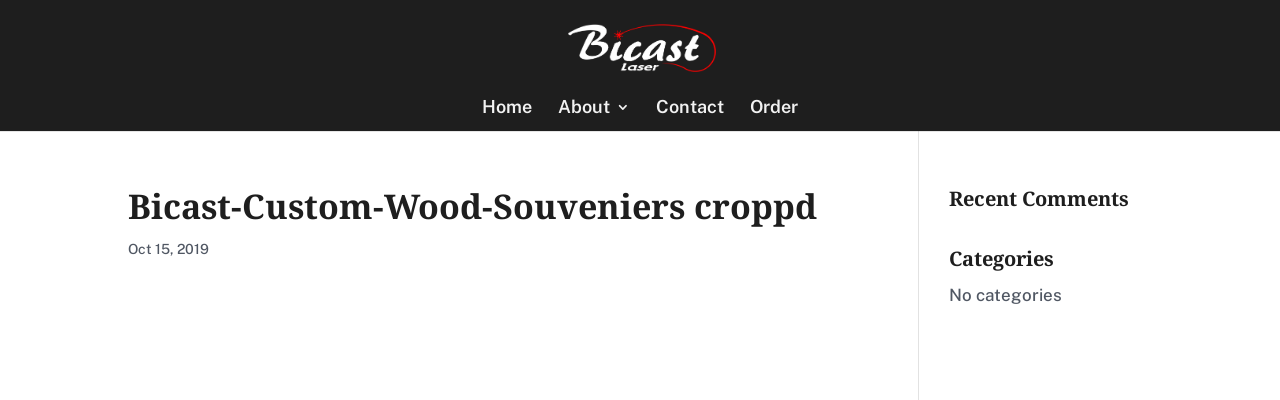

--- FILE ---
content_type: text/css
request_url: https://bicast.com/wp-content/themes/Elegant_Peak_Divi_Child_Theme/style.css?ver=1677090888
body_size: 2963
content:
/*
Theme Name: Divi Child By Enable
Theme URI: http://enablewebdesign.com.com/
Description: A Custom Child Theme For Divi
Author: Enable
Author URI: http://enablewebdesign.com
Template: Divi
Version: Updated for Divi 3

*/

/*------------------------------------------------------------------------*\
STANDARD
\*------------------------------------------------------------------------*/
 

/* Vertically Align items within a equal-height row */

.flexcenter .et_pb_column,
.flexcentercolumn {
	display: flex;
	flex-direction: column;
	justify-content: center;
}

@media all and (-ms-high-contrast: none),
(-ms-high-contrast: active) {
	/* IE10+ CSS styles go here */
	.flexcenter .et_pb_column,
	.flexcentercolumn {
		display: block;
	}
}
 

.zindex .et_pb_row,
.zindex {
	z-index: 9!important;
}

@media screen and (max-width: 980px) {
	.columnswap.et_pb_row {
		display: -ms-flex;
		display: -webkit-box;
		display: -ms-flexbox;
		display: flex;
		-ms-flex-direction: column-reverse;
		-webkit-box-orient: vertical;
		-webkit-box-direction: reverse;
		flex-direction: column-reverse;
	}
}

@media only screen and (min-width: 1024px) and (max-width: 1250px) {
	.et_pb_row {
		width: 95%;
	}
}

/* Make Entire Blurb Clickable */

.clickblurb:hover {
	cursor: pointer;
}
 
#main-content:not(.et-fb) {
	overflow: hidden;
}

/*------------------------------------------------------------------------*\
MAX-WIDTH: 390
\*------------------------------------------------------------------------*/

@media only screen and (max-width :390px) {
	.et_pb_row {
		width: 90%;
	}
}

/*------------------------------------------------------------------------*\
TYPOGRAPHY
\*------------------------------------------------------------------------*/

 
.et_pb_bg_layout_dark {
	color: #ffffffc2!important;
}

.et_pb_text li {
	list-style-position: outside;
	padding: .5em;
}
 

@media only screen and (min-width: 960px) {
	.twocolumntext {
		-webkit-column-count: 2;
		column-count: 2;
	}
	.threecolumntext {
		-webkit-column-count: 3;
		column-count: 3;
	}
	.fourcolumntext {
		-webkit-column-count: 4;
		column-count: 4;
	}
}

/* Caldera Styling 

.caldera-grid label {
	font-weight: 600;
	padding: 0!important;
	margin: 0!important;
	text-transform: uppercase;
	letter-spacing: 1px;
	font-size: .8em;
	color: #335566;
}*/

.caldera-grid .form-control, 
button.btn.btn-block.cf-uploader-trigger {
	height: auto;
	padding: 10px;
	background-color: #f1f3f5;
	font-size: 1em;
}
button.btn.btn-block.cf-uploader-trigger {
   border: 1px solid #ccc;
font-size: .9rem;
}

.caldera-grid .alert-success {
	background-color: white;
	border-color: white;
	color: #596166;
	padding: 40px;
	border-radius: 3px;
}

/*Row height in Caldera forms */

.caldera-grid .row {
	margin-bottom: 10px;
}

/* Success Toggle in Caldera Forms */

.cf-toggle-switch .btn-success,
.cf-toggle-switch .btn-success:hover,
.cf-toggle-switch .btn:hover {
	color: #fff;
	background-color: #204996;
	border-color: #204996;
}

.cf-toggle-switch .btn:active,
.cf-toggle-switch .btn-success:active {
	background-color: #173163;
	border-color: #173163;
}

.cf-toggle-switch .btn {
	padding: 1em;
	font-size: 1em;
}

.caldera-grid .checkbox,
.caldera-grid .radio {
	margin-left: 1em;
}

/* Hide a form element in Caldera */

.hideme {
	display: none;
}

/*------------------------------------------------------------------------*\
*HEADER
\*------------------------------------------------------------------------*/

#logo {
	-webkit-transform: none!important;
	transform: none!important;
	-webkit-transition: none!important;
	transition: none!important;
}

 
/*------------------------------------------------------------------------*\
*PAGE/POST BODY
\*------------------------------------------------------------------------*/

/* When Pagebuilder is applied to Blog Posts, remove injected padding */

.single-post.et_pb_pagebuilder_layout .et_pb_section:first-of-type {
	padding-top: 0!important;
}

.single-post.et_pb_pagebuilder_layout .et_pb_section:last-of-type {
	padding-bottom: 0!important;
}

.single-postet_pb_pagebuilder_layout .et_pb_row {
	width: 100%!important;
}

.single-post.et_pb_pagebuilder_layout #comment-wrap {
	padding-top: 0;
}

/*------------------------------------------------------------------------*\
*SIDEBAR
\*------------------------------------------------------------------------*/

.widget_recent_entries.et_pb_widget li,
.widget_categories li a {
	border-bottom: 1px solid #80808059;
	padding-bottom: 1em;
}

.widget_recent_entries.et_pb_widget li:last-of-type,
.widget_categories li a:last-of-type {
	border-bottom: 0px solid #80808059;
}

/*------------------------------------------------------------------------*\
*BUTTONS/CTAs
\*------------------------------------------------------------------------*/

body.et_pb_button_helper_class .et_pb_button,
body.et_pb_button_helper_class .et_pb_button:hover {
	padding: 1em 1.5em!important;
}

#main-header .et_pb_button {
	padding: 0!Important;
}

#main-header .et_pb_button a {
	padding: 1em 1.5em!important;
}

 
.et_button_icon_visible .et_pb_button {
	padding: 1em 2.2em 1em 1.5em!important;
}

.et_button_left .et_pb_button:hover,
.et_button_left .et_pb_module .et_pb_button:hover,
.et_button_icon_visible.et_button_left .et_pb_button {
	padding: 1em 1.5em 1em 2.2em!important;
}

/* On mobile, force Fullscreen section buttons to be equal */

@media only screen and (max-width :425px) {
	.et_pb_fullwidth_header .et_pb_fullwidth_header_container .header-content a.et_pb_button {
		text-align: center;
		display: block!important;
		margin: 20px 0;
	}
}

/* Outline Button variations */

.outlinebtn .et_pb_button,
.outlinebtn.et_pb_button,
.headeroutlinebtn .et_pb_button_two {
	background: transparent;
	box-shadow: none!important;
	color: white;
	border-color: white;
}

.greyoutlinebtn .et_pb_button,
.greyoutlinebtn.et_pb_button,
.greyheaderoutlinebtn .et_pb_button_two {
	background: transparent;
	box-shadow: none!important;
	border-color: #66b95e;
	color: #66b953!important;
}

body.et_pb_button_helper_class .greyheaderoutlinebtn .et_pb_button_two,
body.et_pb_button_helper_class .et_pb_button.greyoutlinebtn {
	color: #66b953!important;
}

body.et_pb_button_helper_class .et_pb_button.greyoutlinebtn:hover {
	color: white!important;
}

body.et_pb_button_helper_class .greyheaderoutlinebtn .et_pb_button_two:hover,
body.et_pb_button_helper_class .et_pb_button.greyoutlinebtn:hover {
	color: white!important;
}

/* Overlay Button - When .clickblurb doesn't work*/

.overlaybtn .et_pb_button {
	position: absolute;
	display: block;
	top: 0;
	left: 0;
	width: 100%;
	height: 100%;
	opacity: 0;
}

.inlinebtns .et_pb_button_module_wrapper {
	display: inline-block;
	margin-right: 1em;
}

@media only screen and (max-width :760px) {
	.inlinebtns .et_pb_button_module_wrapper {
		display: block;
		margin-right: 0;
	}
}

.whitebtn,
.whitebutton .et_pb_button {
	color: #0f0f0f!important;
	border-color: #ffffff!important;
	background-color: #ffffff!important;
}

.whitebtn:hover {
	color: white!important;
}

/*.endalign .et_pb_column .et_pb_button {
	position: absolute;
	bottom: 0;
 
}*/
.endalign .et_pb_column { 
    display:flex; 
    flex-direction:column; 
    justify-content:space-between;
}

/*------------------------------------------------------------------------*\
*FOOTER
\*------------------------------------------------------------------------*/

#main-footer,
.footer-bottom {
	display: none;
}

/*------------------------------------------------------------------------*\
RANDOM
\*------------------------------------------------------------------------*/
.lightitalic em strong {font-weight:400!important;}

.orangeh2bar h2{
    background: #dc4b23;
    color: white;
    width: 280px;
    display: block;
    font-size: 20px;
    text-transform: UPPERCASE;
    padding: 10px;
    text-align: center;
    margin-bottom: 1em; border-right:1em solid white;
}


/* Password Protected Page */

.et_password_protected_form {
	max-width: 500px;
	margin: 0 auto;
	padding: 3em;
}

.et_password_protected_form input[type=password] {
	text-align: center;
	border-radius: 3px;
	font-size: 3em!important;
}

.et_password_protected_form .et_pb_button {
	margin: 0 auto!important;
	float: none!important;
}

.et_password_protected_form .et_pb_button:after {
	margin-top: 5px!important;
}

/*Force Accordion Toggle Styling*/

.et_pb_toggle_close .et_pb_toggle_title,
.et_pb_toggle_close h5.et_pb_toggle_title,
.et_pb_toggle_open .et_pb_toggle_title,
.et_pb_toggle_open h5.et_pb_toggle_title {
	color: grey;
	text-transform: uppercase;
	font-size: 0.9em;
	letter-spacing: 1px;
}

.et_pb_toggle_title:before,
.et_pb_toggle_open .et_pb_toggle_title:before {
	font-size: 1.5rem;
	content: "3";
	transition: all ease .2s;
}

.et_pb_toggle_open .et_pb_toggle_title:before {
	transform: rotate(180deg);
	display: block!important;
}

.et_pb_toggle p,
.et_pb_toggle_content {max-width:600px;}

/*Hide Divi Injector when Pagebuilder is active */

.et-fb .sb_dli {
	display: none;
}

.hideme {
	display: none;
}

/* Testimonials */
.testimonials {margin-top:1em;}
.testimonials:before {
	content: "\f005 \f005 \f005 \f005 \f005"!important;
	font-family: "Font Awesome 5 Free"!important;
	letter-spacing: 1em!important;
	font-size: 1em!important;
	color: #a3012f!important;
	top: -1em!important;
	position: relative!important;
font-weight:900;
}


/* Mailchimp Slim Optin */

.slimoptin {
	text-align: center;
}

.slimoptin .et_pb_button {
	vertical-align: middle;
}

.slimoptin input[type=email] {
	padding: 1em;
	border: 1px solid #bbbbbb8f;
	color: #4e4e4e;
	background-color: #fff;
	font-size: 1em;
	width: 400px;
	display: inline-block;
	border-radius: 4px;
}

@media only screen and (max-width :600px) {
	.slimoptin .et_pb_button,
	.slimoptin input[type=email] {
		margin-top: 1em;
		width: 100%;
	}
}

/* Overlay Gradients */

.overlaygradient:after {
	content: "";
	display: block;
	height: 100%;
	position: absolute;
	top: 0;
	left: 0;
	width: 100%;
	background: rgba(19, 30, 36, 0.9);
	background: -webkit-gradient(left top, right bottom, color-stop(0%, rgba(19, 30, 36, 0.9)), color-stop(52%, rgba(19, 30, 36, 0.97)), color-stop(100%, rgba(19, 30, 36, 0.89)));
	background: -webkit-linear-gradient(-45deg, rgba(19, 30, 36, 0.9) 0%, rgba(19, 30, 36, 0.97) 52%, rgba(19, 30, 36, 0.89) 100%);
	background: -webkit-linear-gradient(315deg, rgba(19, 30, 36, 0.9) 0%, rgba(19, 30, 36, 0.97) 52%, rgba(19, 30, 36, 0.89) 100%);
	background: linear-gradient(135deg, rgba(19, 30, 36, 0.9) 0%, rgba(19, 30, 36, 0.97) 52%, rgba(19, 30, 36, 0.89) 100%);
	filter: progid: DXImageTransform.Microsoft.gradient( startColorstr='#131e24', endColorstr='#131e24', GradientType=1);
}

.overlaygradient .et_pb_row {
	z-index: 9!important;
}

/*Blog Grid Style*/

.et_pb_blog_grid .et_pb_post {
	top: 0;
	position: relative;
	transition: all ease .2s;
}

.et_pb_blog_grid .et_pb_post:hover {
	top: -.5em;
}

.post-content p {
	display: none;
}
 
.et_pb_blog_grid .et_pb_post {
	border-radius: 5px!important;
	overflow: hidden;
	box-shadow: 0 1em 3em -1em #47525d2e;
}

a.more-link {
	display: block;
	text-align: center;
	text-transform: uppercase;
	letter-spacing: 1px;
	font-size: .9rem;
	border-top: 1px solid #f1f1f1;
	margin-top: 1em;
	padding-top: 1em;
}